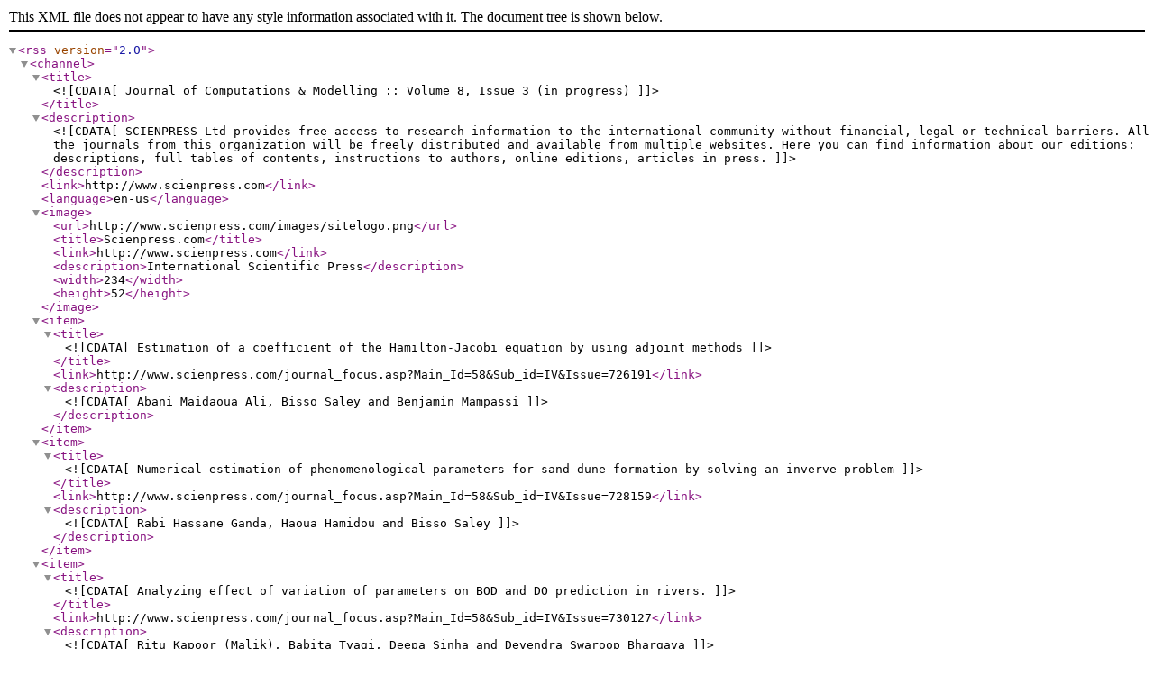

--- FILE ---
content_type: text/xml
request_url: http://www.scienpress.com/DB/RSS/58_351.xml
body_size: 2259
content:
<?xml version='1.0' encoding='iso-8859-1'?><rss version='2.0'><channel><title><![CDATA[Journal of Computations & Modelling :: Volume 8, Issue 3 (in progress)]]></title><description><![CDATA[SCIENPRESS Ltd provides free access to research information to the international community without financial, legal or technical barriers. All the journals from this organization will be freely distributed and available from multiple websites. Here you can find information about our editions: descriptions, full tables of contents, instructions to authors, online editions, articles in press.]]></description><link>http://www.scienpress.com</link><language>en-us</language><image><url>http://www.scienpress.com/images/sitelogo.png</url><title>Scienpress.com</title><link>http://www.scienpress.com</link><description>International Scientific Press</description><width>234</width><height>52</height></image><item><title><![CDATA[Estimation of a coefficient of the Hamilton-Jacobi equation by using adjoint methods]]></title><link>http://www.scienpress.com/journal_focus.asp?Main_Id=58&amp;Sub_id=IV&amp;Issue=726191</link><description><![CDATA[Abani Maidaoua Ali, Bisso Saley and Benjamin Mampassi]]></description></item><item><title><![CDATA[Numerical estimation of phenomenological parameters for sand dune formation by solving an inverve problem]]></title><link>http://www.scienpress.com/journal_focus.asp?Main_Id=58&amp;Sub_id=IV&amp;Issue=728159</link><description><![CDATA[Rabi Hassane Ganda, Haoua Hamidou and Bisso Saley]]></description></item><item><title><![CDATA[Analyzing effect of variation of parameters on BOD and DO prediction in rivers.]]></title><link>http://www.scienpress.com/journal_focus.asp?Main_Id=58&amp;Sub_id=IV&amp;Issue=730127</link><description><![CDATA[Ritu Kapoor (Malik), Babita Tyagi, Deepa Sinha and Devendra Swaroop Bhargava]]></description></item><item><title><![CDATA[Cluster Analysis for the Questionnaire Investigation on the Needs at Yoshiwara Shopping Street in Fuji City]]></title><link>http://www.scienpress.com/journal_focus.asp?Main_Id=58&amp;Sub_id=IV&amp;Issue=734063</link><description><![CDATA[Yuki Higuchi, Akane Okubo, Daisuke Suzuki and Kazuhiro Takeyasu]]></description></item></channel></rss>